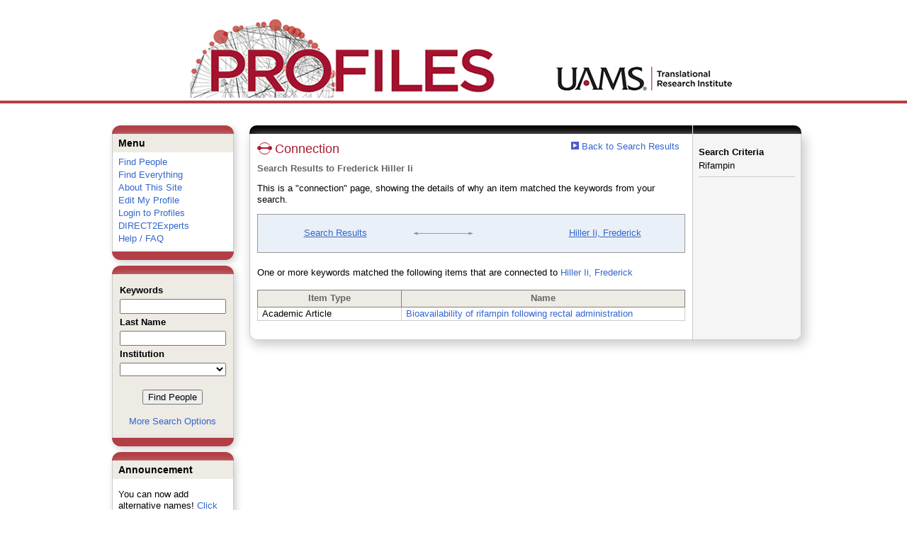

--- FILE ---
content_type: text/html; charset=utf-8
request_url: https://uams-triprofiles.uams.edu/profiles/search/default.aspx?searchtype=whypeople&nodeuri=https://uams-triprofiles.uams.edu/profiles/profile/127369&searchfor=Rifampin&exactphrase=true&perpage=25&offset=0&page=1&totalpages=1&searchrequest=A81BSfTwU3GNm4liSODkW6vB3EBYO6gz+a5TY1bFhuysXK4hqbI6eAebHoNTzab0AgtWuHxd4mUeEUwH9jsIDl1gdjSY/uqPSKRe2K4K+nzGHL4JFXVSfgdSfLGiQZ6Tb4+4aDPcHaAQ1ku/mGKTHyeCSIGJyCqvZux9T3XSKFOzX6OOVx3+yNzDMrqZQJqCnWWcSvHiPrRi83f9s/aRKGKpBOrC1t8UhtmBIew6zm0NihgoIT0kSo2biWJI4ORbtQcHDkJggI+X5LV/V+G/5GTDgh7dZ3jepXlQGvbi4+cN6mr4QG23q0GFit0SOFEaO+6y+TkZ5mlHJXbfQTXqHn5g22pnI2Qrdksr9CS91NpY8+nZwbFiutmIYA7NevjBpIyLuPhaslOg9MVG0P9Ajw==&sortby=&sortdirection=&showcolumns=1
body_size: 26530
content:


<html xmlns="http://www.w3.org/1999/xhtml" lang="en">
<head id="Head1"><title>
	Connection | Profiles RNS
</title>
    
    
    <!--<meta http-equiv="X-UA-Compatible" content="IE=7" />-->
	<meta http-equiv="X-UA-Compatible" content="IE=Edge" />
        <link rel="stylesheet" href="//code.jquery.com/ui/1.11.4/themes/smoothness/jquery-ui.css" />
        <!--<script src="//ajax.aspnetcdn.com/ajax/jQuery/jquery-1.4.2.min.js" type="text/javascript"></script>-->
        <script src="//ajax.googleapis.com/ajax/libs/jquery/1.12.0/jquery.min.js"></script>
        <script src="https://code.jquery.com/jquery-1.12.0.js"></script>
        <script src="//code.jquery.com/ui/1.11.4/jquery-ui.js"></script> 
    <link href="https://uams-triprofiles.uams.edu/profiles/Framework/CSS/profiles.css" rel="stylesheet" type="text/css" media="all" /><link href="https://uams-triprofiles.uams.edu/profiles/Search/CSS/search.css" rel="stylesheet" type="text/css" media="all" /><script type="text/javascript" src="https://uams-triprofiles.uams.edu/profiles/Search/JavaScript/comboTreeCheck.js"></script><script>var _path = "https://uams-triprofiles.uams.edu/profiles";</script><script type="text/javascript" src="https://uams-triprofiles.uams.edu/profiles/Framework/JavaScript/profiles.js"></script><script type="text/javascript">
var _rootDomain = "https://uams-triprofiles.uams.edu/profiles";
</script>
				<!--[if IE]>
					<link rel='stylesheet' type='text/css' href='https://uams-triprofiles.uams.edu/profiles/Framework/CSS/profiles-ie.css' />
				<![endif]-->
			</head>
<body id="bodyMaster">
<form method="post" action="./default.aspx?searchtype=whypeople&amp;nodeuri=https%3a%2f%2fuams-triprofiles.uams.edu%2fprofiles%2fprofile%2f127369&amp;searchfor=Rifampin&amp;exactphrase=true&amp;perpage=25&amp;offset=0&amp;page=1&amp;totalpages=1&amp;searchrequest=A81BSfTwU3GNm4liSODkW6vB3EBYO6gz+a5TY1bFhuysXK4hqbI6eAebHoNTzab0AgtWuHxd4mUeEUwH9jsIDl1gdjSY%2fuqPSKRe2K4K+nzGHL4JFXVSfgdSfLGiQZ6Tb4+4aDPcHaAQ1ku%2fmGKTHyeCSIGJyCqvZux9T3XSKFOzX6OOVx3+yNzDMrqZQJqCnWWcSvHiPrRi83f9s%2faRKGKpBOrC1t8UhtmBIew6zm0NihgoIT0kSo2biWJI4ORbtQcHDkJggI+X5LV%2fV+G%2f5GTDgh7dZ3jepXlQGvbi4+cN6mr4QG23q0GFit0SOFEaO+6y+TkZ5mlHJXbfQTXqHn5g22pnI2Qrdksr9CS91NpY8+nZwbFiutmIYA7NevjBpIyLuPhaslOg9MVG0P9Ajw%3d%3d&amp;sortby=&amp;sortdirection=&amp;showcolumns=1" id="form1" enctype="multipart/form-data">
<div class="aspNetHidden">
<input type="hidden" name="toolkitScriptMaster_HiddenField" id="toolkitScriptMaster_HiddenField" value="" />
<input type="hidden" name="__EVENTTARGET" id="__EVENTTARGET" value="" />
<input type="hidden" name="__EVENTARGUMENT" id="__EVENTARGUMENT" value="" />
<input type="hidden" name="__VIEWSTATE" id="__VIEWSTATE" value="/[base64]/bWV0aG9kPWxvZ2luJmVkaXQ9dHJ1ZSc+RWRpdCBNeSBQcm9maWxlPC9hPjwvbGk+PGxpPjxhIGhyZWY9J2h0dHBzOi8vdWFtcy10cmlwcm9maWxlcy51YW1zLmVkdS9wcm9maWxlcy9sb2dpbi9kZWZhdWx0LmFzcHg/[base64]////[base64]/[base64]/vbYnlrE9pCRThqD1fNin1DXlTvp92pnVE=" />
</div>

<script type="text/javascript">
//<![CDATA[
var theForm = document.forms['form1'];
if (!theForm) {
    theForm = document.form1;
}
function __doPostBack(eventTarget, eventArgument) {
    if (!theForm.onsubmit || (theForm.onsubmit() != false)) {
        theForm.__EVENTTARGET.value = eventTarget;
        theForm.__EVENTARGUMENT.value = eventArgument;
        theForm.submit();
    }
}
//]]>
</script>


<script src="/Profiles/WebResource.axd?d=oZm9mw6pq_LDpjj-679Jw5CU9GpXhVTH1iGqjdh9aCzsba_j4F6ZyvPL3hJHdHHXUNe8uiEqUVWbudt92BkchBDO8IWWV8INv6bdQIwOKSM1&amp;t=638942030805310136" type="text/javascript"></script>


<script src="/Profiles/ScriptResource.axd?d=7-vtjXUGmGLo6HQPyGBsZ67-48A9l1I3n0PUFsDQDSpuZgRoejoinMjn6U1ZuOiv_L1gjawcz-0vAYGKfext79LdiA4XhgVgS_VZGyuk2pQjJ-4wYtfiUGQipqVAkSmujHwE0bD11_TiHaaLn1WvwQ2&amp;t=705c9838" type="text/javascript"></script>
<script type="text/javascript">
//<![CDATA[
if (typeof(Sys) === 'undefined') throw new Error('ASP.NET Ajax client-side framework failed to load.');
//]]>
</script>

<script src="/Profiles/ScriptResource.axd?d=6nYEc1-o00eYwQc-MiGyR3L-NRv-IAKWrMtL-YTrw8bK8H6FnUTxKhDPYtKRX-l6dRa8VKJ_dozsEjZG89ZezKmkeWkcVmuKDpWhnONSLUp6aK-HODFQQBQzNPgRD-GxareLqTS6MY2Pntj_Ya2Qkg2&amp;t=705c9838" type="text/javascript"></script>
<div class="aspNetHidden">

	<input type="hidden" name="__VIEWSTATEGENERATOR" id="__VIEWSTATEGENERATOR" value="FDDFEA66" />
</div>

    <div id="divStatus">
        <div class="loader">
          <!--<img alt="Loading..." src="https://uams-triprofiles.uams.edu/profiles/Edit/Images/loader.gif" />-->
        </div>
    </div>
    
    <script type="text/javascript">
//<![CDATA[
Sys.WebForms.PageRequestManager._initialize('ctl00$toolkitScriptMaster', 'form1', [], [], [], 3600, 'ctl00');
//]]>
</script>


    <script type="text/javascript" language="javascript">

        Sys.WebForms.PageRequestManager.getInstance().add_endRequest(EndRequestHandler);

        function EndRequestHandler(sender, args) {
            if (args.get_error() != undefined) {
                args.set_errorHandled(true);
            }
        }

        function ShowStatus() {
            document.getElementById("divStatus").style.display = "block";
        }



    </script>
    
	<div id='page-container'>
    <div class="institutionHeader">
     
        <img src="https://uams-triprofiles.uams.edu/profiles/Framework/Images/profileslogo_2.gif" alt="Header Logo" />
    </div>

		<div class="profiles">
            <center>
				<div id="divProfilesHeader" class="profilesHeader">
					<div class="panelHeader">
						
							
									
								
						
					</div>
				</div>
				<div id="divProfilesPage" class="profilesPage">
					<table>
						<tr>
							<td valign="top">
								<table>
									<tbody>
										<tr>
											<td class="profilesPageColumnLeft">
												<div class="profilesContentActive">
													<div class="panelActive">
														
															
																	


<div class="activeContainer" id="defaultmenu">
    <div class="activeContainerTop"></div>
    <div class="activeContainerCenter">
        <div class="activeSection">
            <div class="activeSectionHead">Menu</div>
            <div class="activeSectionBody">
                <div id="ContentActive_rptActive_ctl00_0_panelMenu_0"><ul><li><a href='https://uams-triprofiles.uams.edu/profiles/search'>Find People</a></li><li><a href='https://uams-triprofiles.uams.edu/profiles/search/all'>Find Everything</a></li><li><a href='https://uams-triprofiles.uams.edu/profiles/about/default.aspx'>About This Site</a></li><li><a href='https://uams-triprofiles.uams.edu/profiles/login/default.aspx?method=login&edit=true'>Edit My Profile</a></li><li><a href='https://uams-triprofiles.uams.edu/profiles/login/default.aspx?pin=send&method=login&redirectto=https://uams-triprofiles.uams.edu/profiles/search'>Login to Profiles</a></li><li><a href='https://uams-triprofiles.uams.edu/profiles/direct/default.aspx'>DIRECT2Experts</a></li><li><a href='https://uams-triprofiles.uams.edu/profiles/help/default.aspx'>Help / FAQ</a></li></ul></div>
            </div>
        </div>
        <!--        -->
                
    </div>
    <div class="activeContainerBottom"></div>
</div>

																
																	


<script type="text/javascript">


    function runScript(e) {
       
        if (e.keyCode == 13) {
            search();
            return false;
        }
        return true;
    }


    function search() {
        
        var department = "";
        var institution = "";

        var lname = document.getElementById("txtLname").value;
        var keyword = document.getElementById("txtKeyword").value;


        if (document.getElementById("institution") != null) {
            institution = document.getElementById("institution").value;
        }
        
        var classuri = 'http://xmlns.com/foaf/0.1/Person';
        document.location.href = 'https://uams-triprofiles.uams.edu/profiles/search/default.aspx?searchtype=people&lname=' + lname + '&searchfor=' + keyword + '&exactphrase=false&institution=' + institution + '&classuri=' + classuri + '&perpage=15&offset=0';
        return false;
    }

    
</script>

<div class="activeContainer" id="minisearch">
    <div class="activeContainerTop">
    </div>
    <div class="activeContainerCenter">
        <div class="activeSection">
            <div class="activeSectionHead">
                <table onkeypress="JavaScript:runScript(event);" width="100%" class='searchForm'>
                    <tr>
                        <td style="color: #000000; font-weight: bold">
                            Keywords
                        </td>
                    </tr>
                    <tr>
                        <td>
                            <input type="text" name="txtKeyword" id="txtKeyword" title="keyword" style="width: 150px" />
                        </td>
                    </tr>
                    <tr>
                        <td style="color: #000000; font-weight: bold">
                            Last Name
                        </td>
                    </tr>
                    <tr>
                        <td>
                            <input type="text" name="txtLname" id="txtLname" title="last name" style="width: 150px" />
                        </td>
                    </tr>
                    <tr id="ContentActive_rptActive_ctl00_1_trInstitution_1">
	<td style="color: #000000; font-weight: bold">
                            Institution
                        </td>
</tr>

                    <tr>
                        <td>
                            <select title="institution" name="institution" id="institution" style="width:150px"><option value=""></option><option value="https://uams-triprofiles.uams.edu/profiles/profile/10435787">@uada.edu</option><option value="https://uams-triprofiles.uams.edu/profiles/profile/10435788">@ualr.edu</option><option value="https://uams-triprofiles.uams.edu/profiles/profile/10435789">@uapb.edu</option><option value="https://uams-triprofiles.uams.edu/profiles/profile/10435790">@uark.edu</option><option value="https://uams-triprofiles.uams.edu/profiles/profile/125661">University of Arkansas for Medical Sciences</option></select>
                        </td>
                    </tr>
                    <tr>
                        <td >
                            <div align="center" style="padding-top:15px"> 
                                               
                                <input type="button" onclick="JavaScript:search();" value="Find People" />
                                <br />
                                <br />
                                <a href="https://uams-triprofiles.uams.edu/profiles/search/people">More Search Options </a>
                            </div>
                        </td>
                    </tr>
                </table>
            </div>
        </div>
    </div>
    <div class="activeContainerBottom">
    </div>
</div>

																
																	


<div class="activeContainer" id="announcement">
    <div class="activeContainerTop">
    </div>
    <div class="activeContainerCenter">
        <div class="activeSection">
            <div class="activeSectionHead">
                Announcement
            </div>
            <div class="activeSectionBody">
                <p>You can now add alternative names! <a href='https://uams-triprofiles.uams.edu/profiles/login/default.aspx?pin=send&method=login&edit=true&name=true'>Click here</a> to add other names that you've published under.</p>
            </div>
        </div>
    </div>
    <div class="activeContainerBottom">
    </div>
</div>

																
														
													</div>
												</div>
											</td>
										</tr>
								</table>
							</td>
							<td valign="top">
								<table>
									<tr>
										<td class="profilesPageColumnRight">
											<div class="profilesPageColumnRightTop">
												<div id="divProfilesPageColumnRightTopLine" class="profilesPageColumnRightTopLine">
												</div>
											</div>
											<div id="divPageColumnRightCenter" class="profilesPageColumnRightCenter">
											
												<table id="tblTableBody">
	<tr id="trbody">
		<td id="divProfilesMainColumnLeft" class="profilesMainColumnLeft">
																<div id="divProfilesContentMain" class="profilesContentMain">
																	<div class="backLink">
																		<a href='https://uams-triprofiles.uams.edu/profiles/search/default.aspx?searchtype=people&_nodeuri=https://uams-triprofiles.uams.edu/profiles/profile/127369&searchfor=Rifampin&exactphrase=true&perpage=25&offset=0&page=1&totalpages=1&searchrequest=A81BSfTwU3GNm4liSODkW6vB3EBYO6gz+a5TY1bFhuysXK4hqbI6eAebHoNTzab0AgtWuHxd4mUeEUwH9jsIDl1gdjSY/uqPSKRe2K4K+nzGHL4JFXVSfgdSfLGiQZ6Tb4+4aDPcHaAQ1ku/mGKTHyeCSIGJyCqvZux9T3XSKFOzX6OOVx3+yNzDMrqZQJqCnWWcSvHiPrRi83f9s/aRKGKpBOrC1t8UhtmBIew6zm0NihgoIT0kSo2biWJI4ORbtQcHDkJggI+X5LV/V+G/5GTDgh7dZ3jepXlQGvbi4+cN6mr4QG23q0GFit0SOFEaO+6y+TkZ5mlHJXbfQTXqHn5g22pnI2Qrdksr9CS91NpY8+nZwbFiutmIYA7NevjBpIyLuPhaslOg9MVG0P9Ajw==&sortby=&sortdirection=&showcolumns=1'><img src='https://uams-triprofiles.uams.edu/profiles/framework/images/icon_squareArrow.gif' border='0' alt=''/> Back to Search Results</a></div>
																	<div class="pageTitle">
																		<h2><img class="pageIcon" src="https://uams-triprofiles.uams.edu/profiles/Framework/Images/icon_connection.gif" alt=""/>Connection</h2></div>
																	<div class="pageSubTitle">
																		<h3>Search Results to Frederick Hiller Ii</h3></div>
																	<div class="panelPage">
																		
																				
																			
																	</div>
																	<div class="pageDescription">
																		<p>This is a "connection" page, showing the details of why an item matched the keywords from your search.</p></div>
																	<div class="pageTabs">
																		
																	</div>
																	<div class="panelMain">

																			
																					
<div>
    <div class="connectionContainer">
        <table class="connectionContainerTable">
            <tbody>
                <tr>
                    <td class="connectionContainerItem">
                        <div>
                            <a href='https://uams-triprofiles.uams.edu/profiles/search/default.aspx?searchtype=people&_nodeuri=https://uams-triprofiles.uams.edu/profiles/profile/127369&searchfor=Rifampin&exactphrase=true&perpage=25&offset=0&page=1&totalpages=1&searchrequest=A81BSfTwU3GNm4liSODkW6vB3EBYO6gz+a5TY1bFhuysXK4hqbI6eAebHoNTzab0AgtWuHxd4mUeEUwH9jsIDl1gdjSY/uqPSKRe2K4K+nzGHL4JFXVSfgdSfLGiQZ6Tb4+4aDPcHaAQ1ku/mGKTHyeCSIGJyCqvZux9T3XSKFOzX6OOVx3+yNzDMrqZQJqCnWWcSvHiPrRi83f9s/aRKGKpBOrC1t8UhtmBIew6zm0NihgoIT0kSo2biWJI4ORbtQcHDkJggI+X5LV/V+G/5GTDgh7dZ3jepXlQGvbi4+cN6mr4QG23q0GFit0SOFEaO+6y+TkZ5mlHJXbfQTXqHn5g22pnI2Qrdksr9CS91NpY8+nZwbFiutmIYA7NevjBpIyLuPhaslOg9MVG0P9Ajw==&sortby=&sortdirection=&showcolumns=1'>Search Results</a>
                        </div>
                    </td>
                    <td class="connectionContainerArrow">
                        <table class="connectionArrowTable">
                            <tbody>
                                <tr>
                                    <td />
                                    <td>
                                        <div class="connectionDescription">
                                            &nbsp;&nbsp;&nbsp;&nbsp;&nbsp;&nbsp;&nbsp;&nbsp;&nbsp;&nbsp;&nbsp;&nbsp;&nbsp;&nbsp;&nbsp;&nbsp;&nbsp;&nbsp;&nbsp;&nbsp;&nbsp;</div>
                                    </td>
                                    <td />
                                </tr>
                                <tr>
                                    <td class="connectionLine">
                                        <img src="https://uams-triprofiles.uams.edu/profiles/Framework/Images/connection_left.gif" alt=""/>
                                    </td>
                                    <td class="connectionLine">
                                        <div>
                                        </div>
                                    </td>
                                    <td class="connectionLine">
                                        <img src="https://uams-triprofiles.uams.edu/profiles/Framework/Images/connection_right.gif" alt=""/>
                                    </td>
                                </tr>
                                <tr>
                                    <td />
                                    <td>
                                        <div class="connectionSubDescription">
                                            &nbsp;&nbsp;&nbsp;&nbsp;&nbsp;&nbsp;&nbsp;&nbsp;&nbsp;&nbsp;&nbsp;&nbsp;&nbsp;&nbsp;&nbsp;&nbsp;&nbsp;&nbsp;&nbsp;&nbsp;&nbsp;
                                        </div>
                                    </td>
                                    <td />
                                </tr>
                            </tbody>
                        </table>
                    </td>
                    <td class="connectionContainerItem">
                        <div>
                            <a href='https://uams-triprofiles.uams.edu/profiles/profile/127369'>Hiller Ii, Frederick</a>
                        </div>
                    </td>
                </tr>
            </tbody>
        </table>
    </div>    
        
    <div id="rptMain_ctl00_0_pnlIndirectConnection_0">
			
    <br />
        One or more keywords matched the following items that are connected to
        <a href='https://uams-triprofiles.uams.edu/profiles/profile/127369'>Hiller Ii, Frederick</a>
        <br />
        <br />
        <div>
            <div>
				<table rules="all" border="1" id="rptMain_ctl00_0_gvIndirectConnectionDetails_0" style="width:100%;">
					<tr class="topRow" style="border-style:None;">
						<th scope="col" style="width:200px;">Item Type</th><th scope="col">Name</th>
					</tr><tr class="edittable" onmouseover="doListTableRowOver(this);" onmouseout="doListTableRowOut(this,1);" onfocus="doListTableRowOver(this);" onblur="doListTableRowOut(this,1);" tabindex="0" class="oddRow">
						<td class="connectionTableRow">
                            Academic Article
                        </td><td class="connectionTableRow">
                            <a class="listTableLink" href="https://uams-triprofiles.uams.edu/profiles/profile/1294277">Bioavailability of rifampin following rectal administration</a>
                        </td>
					</tr>
				</table>
			</div>
        </div>
    
		</div>
</div>
<br />

																				
                                                                            
																		
																	</div>
																</div>
															</td>
		<td id="tdProfilesMainColumnRight" class="profilesMainColumnRight">
																<div class="profilesContentPassive">
																	<div class="panelPassive">
																		
																			
																					

<div id="divSearchCriteria" style="padding-top: 10px">
    <div class="passiveSectionHead">
        <div style="white-space: nowrap; display: inline">
            Search Criteria
        </div>
    </div>
    <div class="passiveSectionBody">
        <ul>
            <li>Rifampin</li>
            
        </ul>
        <div class="passiveSectionLine">
        </div>
    </div>
</div>
</div> 
																				
																		
																	</div>
																</div>
															</td>
	</tr>
</table>

											</div>
										</td>
									</tr>
									
                                    
								</table>
							</td>
						</tr>
					</table>
				</div>
				<div class="profilesFooter">
					
						
					
				</div>
                </center>
		</div>
	    
		
    </div>    
    
    
</form>
</body>
</html>
